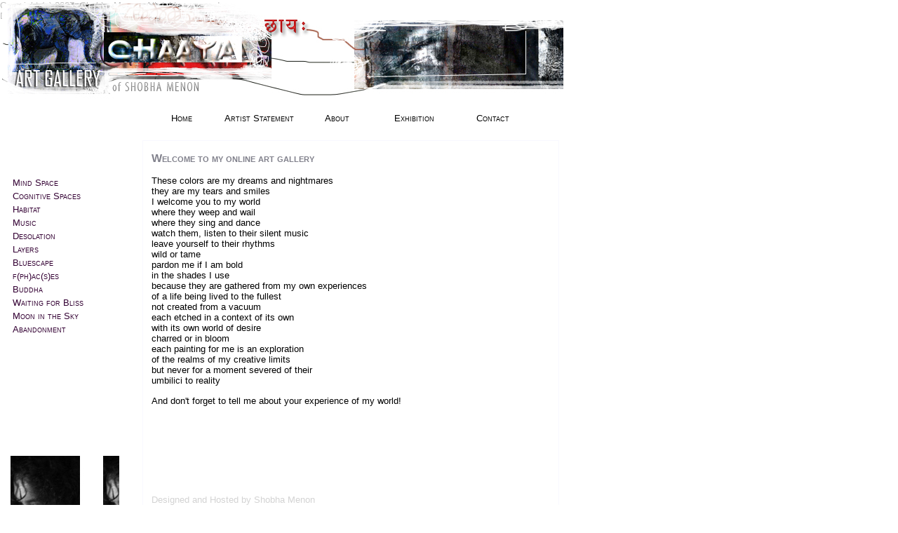

--- FILE ---
content_type: text/html; charset=utf-8
request_url: http://www.chaaya.com/
body_size: 3969
content:


<!DOCTYPE html PUBLIC "-//W3C//DTD XHTML 1.0 Transitional//EN" "http://www.w3.org/TR/xhtml1/DTD/xhtml1-transitional.dtd">



<html xmlns="http://www.w3.org/1999/xhtml" >
<head id="Head1"><link href="App_Themes/bluegreylayers/StyleSheet.css" type="text/css" rel="stylesheet" /><meta http-equiv="Content-Language" content="en-us" /><title>
	Chaaya Art Gallery of Shobha Menon
</title><link href="App_Themes/bluegreylayers/StyleSheet.css" type="text/css" rel="stylesheet" /></head>
<body>
    
<div class="masthead">

</div>
<div class="leftsculpture"></div>
<form method="post" action="./" id="form1">
<div class="aspNetHidden">
<input type="hidden" name="__EVENTTARGET" id="__EVENTTARGET" value="" />
<input type="hidden" name="__EVENTARGUMENT" id="__EVENTARGUMENT" value="" />
<input type="hidden" name="__VIEWSTATE" id="__VIEWSTATE" value="/[base64]" />
</div>

<script type="text/javascript">
//<![CDATA[
var theForm = document.forms['form1'];
if (!theForm) {
    theForm = document.form1;
}
function __doPostBack(eventTarget, eventArgument) {
    if (!theForm.onsubmit || (theForm.onsubmit() != false)) {
        theForm.__EVENTTARGET.value = eventTarget;
        theForm.__EVENTARGUMENT.value = eventArgument;
        theForm.submit();
    }
}
//]]>
</script>


<script src="/WebResource.axd?d=smgeKjfZX5ycc67jLDcYbFqw9k_Cr5u362_90G2xyDLfy5aoi34BTXwncClnxLAQIwMHsbPf8GqcmL3wR7iWK56QuD8nsABPd0BCrNyEyKA1&amp;t=635793027765829480" type="text/javascript"></script>

<div class="aspNetHidden">

	<input type="hidden" name="__VIEWSTATEGENERATOR" id="__VIEWSTATEGENERATOR" value="CA0B0334" />
	<input type="hidden" name="__PREVIOUSPAGE" id="__PREVIOUSPAGE" value="3fBqCIZv2vPuhQ5v--fyUcb-SRpJK5bPrGQWM6syfsNc8dZ_ZEzziUgziIueDIb3455Il46mPvECYsFvIapkiC6_NmbWr9NQ4KYi6nypqEI1" />
	<input type="hidden" name="__EVENTVALIDATION" id="__EVENTVALIDATION" value="/wEdABLqHvBlzrl2NymHEExcHHVD01qAcJ3FhmKZr371+SW99oY7+UbuHAtHCnkNTYIUwoxFAlNHKmWWhj/poZNwx/Lz9TwDCYVh//d7Pev+H0QFbb1mJ+BUkSS/Qbu13THCCE3Nmz3CZWLmrpqN5DNJgDHcnNMk7hqsjdMiAId0Cxtu3+1OoE7n3GHRRhFsLlsHR1bNIlxi9mfoM6DGS4bvtUN4Fps/BUofi2GzsHOujMSWBAgLO5WRDUFP8FNko9c0Qifwz0jvfNoJL5cpt9uBzbVgtysJVIMz00cAUWOGHEd+AiF8RFtYGvL1YO2vgiRLSalsoLW+cSivM58AV1ii+LnXP9+5wn31CmlNLGleTLKr/QeFpdV8iebYLKRxpa+6x63QLhHnPU+tFacJI+ZxuuhLYTQ4VJsAdsWrPOzQTS/Bug==" />
</div>
	
		<div class="mainmenublocks"></div>
	<div class="mainmenublocks">
	<a class="mainmenu_menuhome" href="javascript:WebForm_DoPostBackWithOptions(new WebForm_PostBackOptions(&quot;ctl00$mainmenu$ctl01$ctl00&quot;, &quot;&quot;, false, &quot;&quot;, &quot;http://www.chaaya.com/Default.aspx?CurrentStoryPage=HOME&quot;, false, true))">Home</a><a class="mainmenu_menuexhibitions" href="javascript:WebForm_DoPostBackWithOptions(new WebForm_PostBackOptions(&quot;ctl00$mainmenu$ctl01$ctl01&quot;, &quot;&quot;, false, &quot;&quot;, &quot;http://www.chaaya.com/Default.aspx?CurrentStoryPage=EXHIBITION&quot;, false, true))">Exhibition</a><a class="mainmenu_menucontact" href="javascript:WebForm_DoPostBackWithOptions(new WebForm_PostBackOptions(&quot;ctl00$mainmenu$ctl01$ctl02&quot;, &quot;&quot;, false, &quot;&quot;, &quot;http://www.chaaya.com/Default.aspx?CurrentStoryPage=CONTACT&quot;, false, true))">Contact</a><a class="mainmenu_menubio" href="javascript:WebForm_DoPostBackWithOptions(new WebForm_PostBackOptions(&quot;ctl00$mainmenu$ctl01$ctl03&quot;, &quot;&quot;, false, &quot;&quot;, &quot;http://www.chaaya.com/Default.aspx?CurrentStoryPage=BIO&quot;, false, true))">About</a><a class="mainmenu_menuartiststatement" href="javascript:WebForm_DoPostBackWithOptions(new WebForm_PostBackOptions(&quot;ctl00$mainmenu$ctl01$ctl04&quot;, &quot;&quot;, false, &quot;&quot;, &quot;http://www.chaaya.com/Default.aspx?CurrentStoryPage=STATEMENT&quot;, false, true))">Artist Statement</a>
</div>
	
	
	<div class="leftmenu"></div>
	<div class="leftmenu">
	<table id="categoryNav_ctl01_categoryListTable">
		<tr>
			<td><a id="categoryNav_ctl01_21" href="javascript:WebForm_DoPostBackWithOptions(new WebForm_PostBackOptions(&quot;ctl00$categoryNav$ctl01$21&quot;, &quot;&quot;, false, &quot;&quot;, &quot;http://www.chaaya.com/Default.aspx?CurrentStoryPage=GALLERY&amp;CurrentGallery=21&quot;, false, true))">Mind Space</a></td>
		</tr><tr>
			<td><a id="categoryNav_ctl01_26" href="javascript:WebForm_DoPostBackWithOptions(new WebForm_PostBackOptions(&quot;ctl00$categoryNav$ctl01$26&quot;, &quot;&quot;, false, &quot;&quot;, &quot;http://www.chaaya.com/Default.aspx?CurrentStoryPage=GALLERY&amp;CurrentGallery=26&quot;, false, true))">Cognitive Spaces</a></td>
		</tr><tr>
			<td><a id="categoryNav_ctl01_16" href="javascript:WebForm_DoPostBackWithOptions(new WebForm_PostBackOptions(&quot;ctl00$categoryNav$ctl01$16&quot;, &quot;&quot;, false, &quot;&quot;, &quot;http://www.chaaya.com/Default.aspx?CurrentStoryPage=GALLERY&amp;CurrentGallery=16&quot;, false, true))">Habitat</a></td>
		</tr><tr>
			<td><a id="categoryNav_ctl01_20" href="javascript:WebForm_DoPostBackWithOptions(new WebForm_PostBackOptions(&quot;ctl00$categoryNav$ctl01$20&quot;, &quot;&quot;, false, &quot;&quot;, &quot;http://www.chaaya.com/Default.aspx?CurrentStoryPage=GALLERY&amp;CurrentGallery=20&quot;, false, true))">Music</a></td>
		</tr><tr>
			<td><a id="categoryNav_ctl01_18" href="javascript:WebForm_DoPostBackWithOptions(new WebForm_PostBackOptions(&quot;ctl00$categoryNav$ctl01$18&quot;, &quot;&quot;, false, &quot;&quot;, &quot;http://www.chaaya.com/Default.aspx?CurrentStoryPage=GALLERY&amp;CurrentGallery=18&quot;, false, true))">Desolation</a></td>
		</tr><tr>
			<td><a id="categoryNav_ctl01_19" href="javascript:WebForm_DoPostBackWithOptions(new WebForm_PostBackOptions(&quot;ctl00$categoryNav$ctl01$19&quot;, &quot;&quot;, false, &quot;&quot;, &quot;http://www.chaaya.com/Default.aspx?CurrentStoryPage=GALLERY&amp;CurrentGallery=19&quot;, false, true))">Layers</a></td>
		</tr><tr>
			<td><a id="categoryNav_ctl01_27" href="javascript:WebForm_DoPostBackWithOptions(new WebForm_PostBackOptions(&quot;ctl00$categoryNav$ctl01$27&quot;, &quot;&quot;, false, &quot;&quot;, &quot;http://www.chaaya.com/Default.aspx?CurrentStoryPage=GALLERY&amp;CurrentGallery=27&quot;, false, true))">Bluescape</a></td>
		</tr><tr>
			<td><a id="categoryNav_ctl01_22" href="javascript:WebForm_DoPostBackWithOptions(new WebForm_PostBackOptions(&quot;ctl00$categoryNav$ctl01$22&quot;, &quot;&quot;, false, &quot;&quot;, &quot;http://www.chaaya.com/Default.aspx?CurrentStoryPage=GALLERY&amp;CurrentGallery=22&quot;, false, true))">f(ph)ac(s)es</a></td>
		</tr><tr>
			<td><a id="categoryNav_ctl01_23" href="javascript:WebForm_DoPostBackWithOptions(new WebForm_PostBackOptions(&quot;ctl00$categoryNav$ctl01$23&quot;, &quot;&quot;, false, &quot;&quot;, &quot;http://www.chaaya.com/Default.aspx?CurrentStoryPage=GALLERY&amp;CurrentGallery=23&quot;, false, true))">Buddha</a></td>
		</tr><tr>
			<td><a id="categoryNav_ctl01_25" href="javascript:WebForm_DoPostBackWithOptions(new WebForm_PostBackOptions(&quot;ctl00$categoryNav$ctl01$25&quot;, &quot;&quot;, false, &quot;&quot;, &quot;http://www.chaaya.com/Default.aspx?CurrentStoryPage=GALLERY&amp;CurrentGallery=25&quot;, false, true))">Waiting for Bliss</a></td>
		</tr><tr>
			<td><a id="categoryNav_ctl01_24" href="javascript:WebForm_DoPostBackWithOptions(new WebForm_PostBackOptions(&quot;ctl00$categoryNav$ctl01$24&quot;, &quot;&quot;, false, &quot;&quot;, &quot;http://www.chaaya.com/Default.aspx?CurrentStoryPage=GALLERY&amp;CurrentGallery=24&quot;, false, true))">Moon in the Sky</a></td>
		</tr><tr>
			<td><a id="categoryNav_ctl01_17" href="javascript:WebForm_DoPostBackWithOptions(new WebForm_PostBackOptions(&quot;ctl00$categoryNav$ctl01$17&quot;, &quot;&quot;, false, &quot;&quot;, &quot;http://www.chaaya.com/Default.aspx?CurrentStoryPage=GALLERY&amp;CurrentGallery=17&quot;, false, true))">Abandonment</a></td>
		</tr>
	</table>

</div>
	
	
	
	
	
	
	<div class="textcontainer""></div>
	<div class="textcontainer">
	<div>
		

<head>
<script language="javascript" type="text/javascript">
<!--

function DIV1_onclick() {

}

// -->
</script>
</head>

<h3 >Welcome to my online art gallery</h3>

<p>
    <span style="font-family: Arial; font-size: 10pt;">These colors are
my dreams and nightmares 
        <br />
    </span>
    <span style="font-family: Arial; font-size: 10pt;">they are my tears and smiles 
        <br />
    </span>
    <span style="font-family: Arial; font-size: 10pt;">I welcome you to my world<br />
    </span>
    <span style="font-family: Arial; font-size: 10pt;">where they weep and wail 
        <br />
    </span>
    <span style="font-family: Arial; font-size: 10pt;">where they sing and dance<br />
    </span>
    <span style="font-family: Arial; font-size: 10pt;">watch them, listen to their silent music 
        <br />
    </span>
    <span style="font-family: Arial; font-size: 10pt;">leave yourself to their rhythms 
        <br />
    </span>
    <span style="font-family: Arial; font-size: 10pt;">wild or tame 
        <br />
    </span>
    <span style="font-family: Arial; font-size: 10pt;">pardon me if I am bold<br />
    </span>
    <span style="font-family: Arial; font-size: 10pt;">in the shades I use 
        <br />
    </span>
    <span style="font-family: Arial; font-size: 10pt;">because they are 
gathered from my own experiences 
        <br />
    </span>
    <span style="font-family: Arial; font-size: 10pt;">of a life being lived to the fullest 
        <br />
    </span>
    <span style="font-family: Arial; font-size: 10pt;">not created from a vacuum 
        <br />
    </span>
    <span style="font-family: Arial; font-size: 10pt;">each etched in a context of its own 
        <br />
    </span>
    <span style="font-family: Arial; font-size: 10pt;">with its own world of desire 
        <br />
    </span>
    <span style="font-family: Arial; font-size: 10pt;">charred or in bloom 
        <br />
    </span>
    <span style="font-family: Arial; font-size: 10pt;">each painting for me is an exploration 
        <br />
    </span>
    <span style="font-family: Arial; font-size: 10pt;">of the realms of my creative limits 
        <br />
    </span>
    <span style="font-family: Arial; font-size: 10pt;">but never for a moment severed of their 
        <br />
    </span>
    <span style="font-family: Arial; font-size: 10pt;">umbilici to reality </span>
</p>

<p>
    <span style="font-family: Arial; font-size: 10pt;">And don't forget to tell me about your experience 
of my world! </span>
</p>


<p>
    &nbsp;</p>
<p>
    &nbsp;</p>
<p>
    &nbsp;</p>
<p>
    &nbsp;</p>
<p style="color: lightgrey">
    Designed and Hosted by Shobha Menon
    <br />
    Technical Support by Salim Nair 
</p>

	</div>
</div>
</form>
<div class="footersculpture"></div>
 <div class="footer">
 Copyright (c) 2007. Shobha Menon. All rights reserved.
     <br />
            Design and Hosted by Shobha Menon;
            Technical Support by Salim Nair
 </div>   
</body>
</html>


--- FILE ---
content_type: text/css
request_url: http://www.chaaya.com/App_Themes/bluegreylayers/StyleSheet.css
body_size: 1356
content:
body
{
    background-color: white;
    margin-top: 0px;
    margin-left: 0px;
    font-family: Trebuchet MS, Arial, Helvetica, sans-serif;
    font-size: smaller;
    color: silver;
}


.masthead
{
    position: absolute;
    left: 3px;
    top: 5px;
    width: 800px;
    height: 153px;
    background-image: url(images/title.jpg);
    background-repeat: no-repeat;
}



.leftmenu
{
    position: absolute;
    top: 250px;
    left: 15px;
    width: 155px;
    height: 600px;
    font-variant: small-caps;
    text-decoration: none;
    background-color: white;
     background-image: url(images/left-standing.jpg);
    color: black;
}

.leftmenu a:link
{
    background-color: white;
    color: #330033;
    text-decoration: none;
}

.leftmenu a:hover
{
    background-image: url( 'images/1.jpg' );
    font-weight: bolder;
    color: black;
    text-decoration: none;
}
.leftmenu a:visited
{
    background-image: url( 'images/2.jpg' );
    color: black;
    text-decoration: none;
}
.contentstyle
{
    color: black;
    font-family: 'Arial';
}
.contentstyle h4
{
    font-weight: bold;
}
dl.event
{
margin: 2em 0;
padding: 0;
font-family: 'Arial';
}

.event dt
{
position: relative;
left: 0;
top: 1.1em;
width: 5em;
font-weight: bold;
}

.event dd
{
border-left: 1px solid #000;
margin: 0 0 0 6em;
padding: 0 0 .5em .5em;
}

.mainmenublocks
{
    position: absolute;
    left: 203px;
    top: 160px;
    width: 800px;
    height: 50px;
    text-align: center;
    font-size: small;
    font-variant: small-caps;
    vertical-align: middle;
    color: white;
   
}

.mainmenublocks a
{
    text-decoration: none;
    background-color: white;
    color: black;
}
.mainmenublocks a:hover
{
    font-weight: bolder;
    color: maroon;
    text-decoration: none;
    background-color: lightgrey;
}


.mainmenu_menuhome
{
	position:absolute;
	left: 1px;
	top:1px;
	width:110px;
	height:22px;
}


.mainmenu_menuartiststatement
{
	position:absolute;
	left: 111px;
	top:1px;
	width:110px;
	height:22px;
}

.mainmenu_menubio
{
	position:absolute;
	left: 222px;
	top:1px;
	width:110px;
	height:22px;
}

.mainmenu_menuexhibitions
{
	position:absolute;
	left: 332px;
	top:1px;
	width:110px;
	height:22px;
}

.mainmenu_menucontact
{
	position:absolute;
	left: 444px;
	top:1px;
	width:110px;
	height:22px;	
	
}
.mainmenu_menuwebdesigns
{
	position:absolute;
	left: 556px;
	top:1px;
	width:110px;
	height:22px;	
	
}
.textcontainer
{
    position: absolute;
    left: 203px;
    top: 200px;
    width: 565px;
    height: 800px;
    text-align: justify;
    overflow: auto;
    background-color: white;
    scrollbar-width: 3px;
    scrollbar-base-color: white;
    padding-left: 12px;
    padding-right: 15px;
    border-right: ghostwhite 1px solid;
    border-top: ghostwhite 1px solid;
    border-left: ghostwhite 1px solid;
    border-bottom: ghostwhite 1px solid;
    color: black;
}

.textcontainer h3
{
    color: #80808b;
    font-style: normal;
    font-variant: small-caps;
    font-family: Arial;
}

.thumbnailgrid
{
    position: absolute;
    left: 203px;
    top: 200px;
    width: 320px;
    height: 600px;
    overflow: auto;
    scrollbar-base-color: white;
    border-right: gray 1px double;
    color: silver;
    background-color: white;
    border-top: gray 1px double;
    border-left: gray 1px double;
    border-bottom: gray 1px double;
}

.thumbnailgrid td
{
    vertical-align:middle;
    text-align:center;
}

.slideshowcontainer
{
    position: absolute;
    vertical-align: middle;
    top: 200px;
    left: 525px;
    height: 600px;
    width: 450px;
    scrollbar-base-color: #E2E2CD;
    color: black;
    background-color: white;
    border-right: ghostwhite 1px dotted;
    border-top: ghostwhite 1px dotted;
    border-left: ghostwhite 1px dotted;
    border-bottom: ghostwhite 1px dotted;
}

.footersculpture
{
	position:absolute;
	left:868px;
	top:750px;
	width:100px;
	height:150px;
}

.homepage
{
	text-align: center;
	margin-top: 25px;
}

.homepage h3
{
	text-transform: capitalize;
	
}

	
